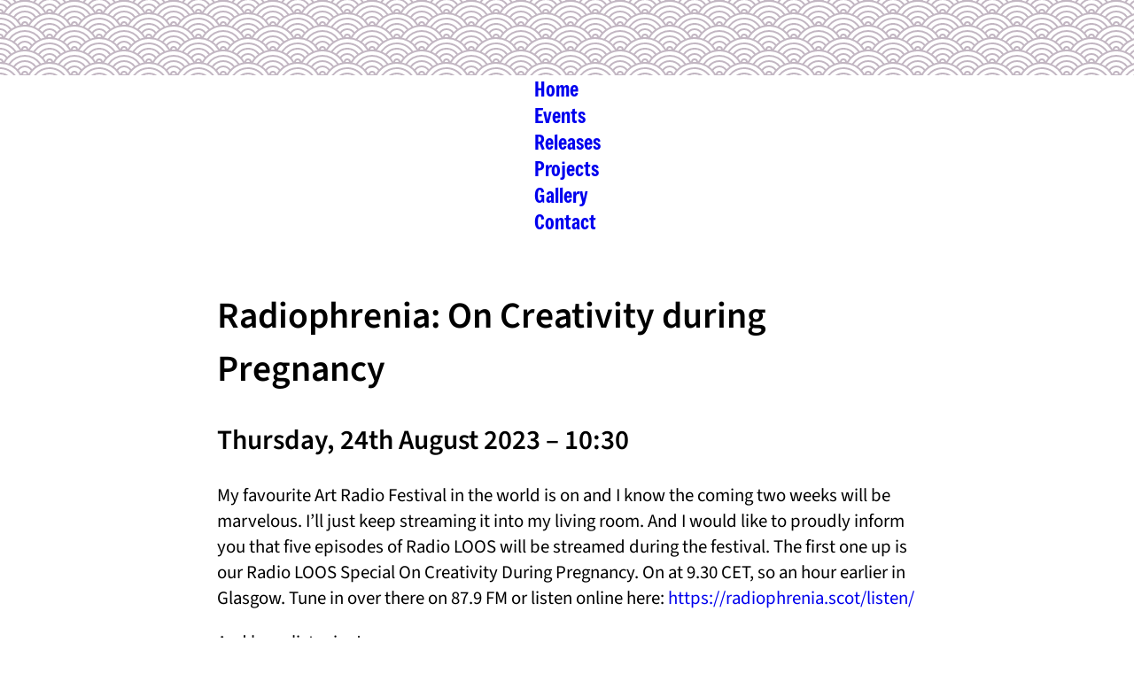

--- FILE ---
content_type: text/html; charset=utf-8
request_url: https://leonieroessler.com/events/2023/radiophrenia-on-creativity-during-pregnancy/
body_size: 814
content:
<!doctype html><html lang=en-US><head><meta charset=utf-8><title>Leonie Roessler | Radiophrenia: On Creativity during Pregnancy</title><meta name=description content><meta name=generator content="Hugo 0.152.2"><meta name=viewport content="width=device-width,initial-scale=1"><link rel=preload type=image/svg+xml as=image href=/images/cloud-pattern.svg><link rel=preload type=image/svg+xml as=image href=/icons/burger.svg><link rel=preload type=image/svg+xml as=image href=/icons/cross.svg><link rel=preload type=font/woff2 as=font href=/fonts/freeman-menu-subset-400.woff2 crossorigin><link rel=preload type=font/woff2 as=font href=/fonts/rubik-latin-500.woff2 crossorigin><link rel=preload type=font/woff2 as=font href=/fonts/source-sans-3-latin-400-normal.woff2 crossorigin><link rel=preload type=font/woff2 as=font href=/fonts/source-sans-3-latin-400-italic.woff2 crossorigin><link rel=preload type=font/woff2 as=font href=/fonts/source-sans-3-latin-600-normal.woff2 crossorigin><link rel=preload href=/icons/arrow-prev.svg as=image type=image/svg+xml><link rel=preload href=/icons/arrow-next.svg as=image type=image/svg+xml><link rel=preload href=/icons/arrow-prev-hover.svg as=image type=image/svg+xml><link rel=preload href=/icons/arrow-next-hover.svg as=image type=image/svg+xml><link rel=stylesheet href=/css/style.min.1b4217e6284939ddce6a0fccd42092f0.css><script src=/js/main.420651116cf07b2fb01c3f1e78ea7aa6.js defer></script></head><body><header><div id=banner></div><button id=burger type=button aria-controls=page-nav></button><nav id=page-nav><ul role=list><li><a href=/>Home</a></li><li><a href=/events/ aria-current=page>Events</a></li><li><a href=/releases/>Releases</a></li><li><a href=/projects/>Projects</a></li><li><a href=/gallery/>Gallery</a></li><li><a href=/contact/>Contact</a></li></ul></nav></header><main><h1 id=event-title>Radiophrenia: On Creativity during Pregnancy</h1><h2 id=event-date><time datetime=2023-8-24T10:30:00>Thursday, 24th August 2023 – 10:30</time></h2><p>My favourite Art Radio Festival in the world is on and I know the coming two weeks will be marvelous. I&rsquo;ll just keep streaming it into my living room. And I would like to proudly inform you that five episodes of Radio LOOS will be streamed during the festival. The first one up is our Radio LOOS Special On Creativity During Pregnancy. On at 9.30 CET, so an hour earlier in Glasgow. Tune in over there on 87.9 FM or listen online here: <a href=https://radiophrenia.scot/listen/>https://radiophrenia.scot/listen/</a></p><p>And keep listening!</p><div id=event-bottom-nav><a class="arrow left" title="Prev | Cultural Spaces at Zwitschermaschine, Berlin" href=/events/2023/cultural-spaces-at-zwitschermaschine/></a><a class=events-link title="Return to events overview for 2023" href=/events/#y2023 id=back-to-events>2023</a><a class="arrow right" title="Next | Radiophrenia: On Creativity in the Postpartum Period" href=/events/2023/radiophrenia-on-creativity-in-the-postpartum-period/></a></div></main><footer></footer></body></html>

--- FILE ---
content_type: text/css; charset=utf-8
request_url: https://leonieroessler.com/css/style.min.1b4217e6284939ddce6a0fccd42092f0.css
body_size: 1888
content:
:root{--fg:oklch(.407 .043 323);--bg:white;--link:oklch(.396 .043 323);--elem-shadow-color:oklch(.759 .019 323);--nav-bg:oklch(.904 .014 323);--nav-overlay-bg:oklch(.904 .014 323 / 0.9);--nav-tab-mobile-current:oklch(.292 .043 323);--back-to-top:oklch(.758 .023 323);--back-to-top-hover:oklch(.658 .023 323)}:root{--unicode-latin:U+0000-00FF,U+0131,U+0152-0153,U+02BB-02BC,U+02C6,U+02DA,U+02DC,U+0304,U+0308, U+0329,U+2000-206F,U+2074,U+20AC,U+2122,U+2191,U+2193,U+2212,U+2215,U+FEFF,U+FFFD}@font-face{font-family:Freeman;font-weight:400;src:url(/fonts/freeman-menu-subset-400.woff2)format("woff2")}@font-face{font-family:Rubik;font-weight:500;src:url(/fonts/rubik-latin-500.woff2)format("woff2");unicode-range:var(--unicode-latin)}@font-face{font-family:"source sans 3";src:url(/fonts/source-sans-3-latin-400-normal.woff2)format("woff2");unicode-range:var(--unicode-latin)}@font-face{font-family:"source sans 3";font-style:italic;src:url(/fonts/source-sans-3-latin-400-italic.woff2)format("woff2");unicode-range:var(--unicode-latin)}@font-face{font-family:"source sans 3";font-weight:600;src:url(/fonts/source-sans-3-latin-600-normal.woff2)format("woff2");unicode-range:var(--unicode-latin)}@font-face{font-family:"source sans 3";font-style:italic;font-weight:600;src:url(/fonts/source-sans-3-latin-600-italic.woff2)format("woff2");unicode-range:var(--unicode-latin)}body{margin:0;font-family:"source sans 3",sans-serif;color:var(--fg)}a{text-decoration:none}ul{margin:0;padding:0;list-style:none}button{margin:0;padding:0;border:none}iframe{display:block;border:none}@keyframes fade{from{opacity:0}to{opacity:1}}header{width:100%}#banner{height:85px;background-color:oklch(.863 .02 323);background-image:url(/images/cloud-pattern.svg)}#burger{display:none;z-index:21;top:0;right:0;width:60px;aspect-ratio:1}#page-nav{display:flex;justify-content:center;top:0;width:100%;z-index:20;font-family:freeman,sans-serif;font-size:1.4em;background-color:var(--nav-bg);ul { display: flex; justify-content: center; } a { display: block; padding: 0.5em 1em; white-space: nowrap; text-align: center; text-decoration: none; color: var(--link); transition: background-color 0.5s; &:hover { background-color: var(--bg); } &[aria-current] { background-color: var(--bg); } }}@media(max-width:850px){#banner{height:70px}}@media(max-width:680px){#banner{display:none}#burger{display:block;position:absolute;background:url(/icons/burger.svg)no-repeat 50%/57% content-box;&[aria-pressed] { background-image: url("/icons/cross.svg"); position: fixed; }}#page-nav{display:none;position:fixed;height:100%;font-size:2.1em;background-color:var(--nav-overlay-bg);backdrop-filter:blur(30px);--webkit-backdrop-filter:blur(30px);&.opened { display: flex; } ul { flex-direction: column; justify-content: flex-start; margin-top: 30px; } a { padding: 0.3em 1em; &:hover { background-color: unset; } &[aria-current] { color: var(--nav-tab-mobile-current); background-color: unset; &::before { content: "· "; } &::after { content: " ·"; } } }}}main{max-width:860px;margin:3em auto 0;padding:0 35px;box-sizing:border-box;font-size:1.3em;h1, h2 { font-family: "Rubik", sans-serif; font-weight: 500; } h1 { font-size: 1.8em; & + h2 { margin-top: -0.65em; } } h2 { font-size: 1.35em; } h3 { font-size: 1.2em; } hr { border: none; height: 3px; background: oklch(.88 .013 323); } a { font-weight: 600; color: var(--link); &:hover { text-decoration: underline; text-decoration-thickness: 0.12em; } } ul { list-style: "» " inside; li { padding: 0.05em 0; & a { font-weight: 400; &:hover { text-decoration-thickness: unset; } } } } blockquote { border-left: 5px solid oklch(.88 .013 323); padding-left: 0.8em; margin-left: 0; } & > img { float: right; clear: both; width: 33vw; max-width: 300px; margin: 1em 0 1em 1.5em; box-sizing: border-box; border: 7px solid oklch(.952 .007 323); box-shadow: 4px 4px 3px var(--elem-shadow-color); cursor: pointer; transition-property: transform, filter; transition-duration: 0.2s; &:first-of-type { margin-top: 0.25em; } &:hover { filter: brightness(1.08); transform: scale(1.03); } } iframe { margin: 1.0em 0; box-shadow: 4px 4px 3px var(--elem-shadow-color); &.mixcloud { width: 100%; height: 120px; } &.soundcloud { width: 100%; } &.youtube { width: 380px; aspect-ratio: 16/9; &.left { float: left; margin: 1em 1.5em 1em 0; } &.right { float: right; margin: 1em 0 1em 1.5em; } } }}#project-list li{font-size:1.2em;padding:.1em 0}#contact-list li{list-style-type:none;background:no-repeat 0/contain padding-box;background-size:1.1em;padding:.2em 0 .2em 1.6em;&.icon-ml { background-image: url("/icons/mail.svg"); } &.icon-fb { background-image: url("/icons/facebook.svg"); } &.icon-sc { background-image: url("/icons/soundcloud.svg"); }}#back-to-top{position:fixed;bottom:35px;right:35px;width:60px;height:60px;border-radius:50%;color:var(--bg);font-size:1.2em;padding-top:.55em;background:var(--back-to-top)url(/icons/arrow-up.svg)no-repeat 50% 17%/45%;cursor:pointer;box-shadow:1px 1px 8px oklch(.84 .014 323);visibility:hidden;opacity:0;transition-property:visibility,opacity;transition-duration:1.25s;&:hover { transition:background-color 0.35s; background-color:var(--back-to-top-hover); } &.visible { visibility:visible; opacity:1; }}footer{min-height:120px;clear:both}@media(max-width:850px){footer{min-height:90px}}@media(max-width:700px){main{padding:0 25px;iframe { &.youtube { width: 100%; &.left { float: none; margin: 1em 0; } &.right { float: none; margin: 1em 0; } } }}}@media(max-width:500px){main{padding:0 15px;font-size:1.16em;h1 { font-size: 1.55em; } h2 { font-size: 1.22em; } & > img { float: none; width: 100%; max-width: unset; margin: 0.5em 0; border: none; box-shadow: none; transition-property: none; &:hover { filter: none; transform: none; } }}#back-to-top{bottom:20px;right:20px;width:50px;height:50px;font-size:1.05em}footer{min-height:40px}}table{width:100%;margin-bottom:3em;border:none;border-collapse:collapse;border-spacing:0;box-shadow:2px 2px 15px oklch(.88 0 0)}thead{font-size:1.3em;font-weight:600;text-align:left;background-color:oklch(.758 .021 323);a { color: var(--bg); &:hover { text-decoration: none; } }}tr{&:nth-of-type(even) { background-color:oklch(0.97 0 0); }}th{padding:.4em 1em}td{padding:.5em 1em;a { font-weight: 400; &:hover { text-decoration-thickness: unset; } } &:first-child { text-align: center; white-space: nowrap; } &:last-child { width: 100%; }}#event-bottom-nav{clear:both;display:flex;justify-content:center;margin:2em auto;font-size:1.2em;clear:both;.events-link { padding: 0.35em 0.45em; } .arrow { display: block; width: 25px; aspect-ratio: 1; background: no-repeat center/contain padding-box; background-size: 0.8em; padding: 0.35em 0.45em; &.left { background-image: url("/icons/arrow-prev.svg"); &:hover { background-image: url("/icons/arrow-prev-hover.svg"); } } &.right { background-image: url("/icons/arrow-next.svg"); &:hover { background-image: url("/icons/arrow-next-hover.svg"); } } }}@media(max-width:600px){td:first-child{white-space:normal}}@media(max-width:444px){#event-bottom-nav{font-size:1.4em}}#bandcamp-releases{display:grid;grid-template-columns:repeat(3,1fr);gap:15px;margin:1.5em auto 0;iframe.bandcamp { width: 100%; max-width: 300px; aspect-ratio: 1; margin: 0; box-shadow: 4px 4px 4px var(--elem-shadow-color); }}@media(max-width:664px){#bandcamp-releases{grid-template-columns:repeat(2,1fr)}}@media(max-width:444px){#bandcamp-releases{grid-template-columns:1fr;gap:20px;max-width:310px}}#gallery{display:grid;grid-template-columns:repeat(5,1fr);gap:10px;margin:1.5em auto 0;img { width: 100%; max-width: 150px; aspect-ratio: 1; border-radius: 10px; box-shadow: 3px 3px 4px var(--elem-shadow-color); box-sizing: border-box; cursor: pointer; transition-property: transform, filter; transition-duration: 0.2s; &:hover { filter: brightness(1.08); transform: scale(1.03); } }}@media(max-width:680px){#gallery{grid-template-columns:repeat(4,1fr)}}@media(max-width:520px){#gallery{grid-template-columns:repeat(3,1fr)}}@media(max-width:340px){#gallery{grid-template-columns:repeat(2,1fr)}}.img-popup{display:flex;flex-direction:column;justify-content:center;align-items:center;position:fixed;top:0;left:0;z-index:30;width:100%;height:100%;background-color:oklch(.5 .055 323/.75);backdrop-filter:blur(30px);--webkit-backdrop-filter:blur(30px);img { max-width: 90%; max-height: 80%; object-fit: contain; box-sizing: border-box; border: 10px solid white; animation: fade 0.3s ease-in-out, shift-right 0.3s ease-in-out; } p { font-size: 1.3em; margin: 1em; padding: 0; color: white; animation: fade-in 0.5s ease-in-out; }}@media(max-width:500px){.img-popup{img { border-width: 6px; } p { font-size: 1.2em; margin: 0.65em; }}}@keyframes shift-right{from{transform:translateX(-5%)}to{transform:translateX(0)}}

--- FILE ---
content_type: image/svg+xml
request_url: https://leonieroessler.com/icons/arrow-prev-hover.svg
body_size: -127
content:
<svg xmlns="http://www.w3.org/2000/svg" viewBox="0 0 960 960"><path d="M889 890 491 480 889 70M469 890 71 480 469 70" fill="none" stroke="#8d788f" stroke-width="135" stroke-linecap="round" stroke-linejoin="round"/></svg>


--- FILE ---
content_type: image/svg+xml
request_url: https://leonieroessler.com/icons/burger.svg
body_size: -158
content:
<svg xmlns="http://www.w3.org/2000/svg" viewBox="0 0 960 960"><path stroke="#523f54" stroke-linecap="square" stroke-width="120" d="M60 180h840M60 780h840M60 480h840"/></svg>


--- FILE ---
content_type: image/svg+xml
request_url: https://leonieroessler.com/icons/arrow-next-hover.svg
body_size: -128
content:
<svg xmlns="http://www.w3.org/2000/svg" viewBox="0 0 960 960"><path d="m71 70 398 410L71 889M491 70l398 410-398 409" fill="none" stroke="#8d788f" stroke-width="135" stroke-linecap="round" stroke-linejoin="round"/></svg>


--- FILE ---
content_type: image/svg+xml
request_url: https://leonieroessler.com/icons/arrow-prev.svg
body_size: -125
content:
<svg xmlns="http://www.w3.org/2000/svg" viewBox="0 0 960 960"><path d="M889 890 491 480 889 70M469 890 71 480 469 70" fill="none" stroke="#554257" stroke-width="135" stroke-linecap="round" stroke-linejoin="round"/></svg>


--- FILE ---
content_type: image/svg+xml
request_url: https://leonieroessler.com/icons/cross.svg
body_size: -154
content:
<svg xmlns="http://www.w3.org/2000/svg" viewBox="0 0 960 960"><path fill="none" stroke="#523f54" stroke-linecap="square" stroke-width="120" d="m85 85 536 536 251 251 3 3m0-790L85 875"/></svg>


--- FILE ---
content_type: image/svg+xml
request_url: https://leonieroessler.com/icons/arrow-next.svg
body_size: -125
content:
<svg xmlns="http://www.w3.org/2000/svg" viewBox="0 0 960 960"><path d="m71 70 398 410L71 889M491 70l398 410-398 409" fill="none" stroke="#554257" stroke-width="135" stroke-linecap="round" stroke-linejoin="round"/></svg>


--- FILE ---
content_type: image/svg+xml
request_url: https://leonieroessler.com/images/cloud-pattern.svg
body_size: 1113
content:
<svg xmlns="http://www.w3.org/2000/svg" width="56" height="28"><path fill="#c2b6c2" d="M56 26v2h-7.75c2.3-1.27 4.94-2 7.75-2zm-26 2a2 2 0 1 0-4 0h-4.1A25.98 25.98 0 0 0 0 16v-2l2 .07V14a2 2 0 0 0-2-2v-2a4 4 0 0 1 3.98 3.6 28.09 28.09 0 0 1 2.8-3.86A8 8 0 0 0 0 6V4a9.99 9.99 0 0 1 8.17 4.23A27.07 27.07 0 0 1 11.2 5.6 13.98 13.98 0 0 0 0 0h7.75c2 1.1 3.73 2.63 5.1 4.45a27.97 27.97 0 0 1 3.53-1.93A20.1 20.1 0 0 0 14.28 0h2.7l1.3 1.74c1.3-.48 2.63-.87 4-1.15L21.9 0H26v.07a28.4 28.4 0 0 1 4 0V0h4.1l-.37.6c1.38.28 2.72.67 4 1.15.4-.6.84-1.18 1.3-1.74h2.7a20.1 20.1 0 0 0-2.1 2.52c1.23.56 2.4 1.2 3.54 1.93A16.08 16.08 0 0 1 48.25 0H56c-4.58 0-8.65 2.2-11.2 5.6a27.07 27.07 0 0 1 3.03 2.63A9.99 9.99 0 0 1 56 4v2a8 8 0 0 0-6.77 3.74 28.7 28.7 0 0 1 2.79 3.86A4 4 0 0 1 56 10v2a2 2 0 0 0-2 2.07 28.4 28.4 0 0 1 2-.07v2c-9.2 0-17.3 4.78-21.9 12H30zM7.75 28H0v-2c2.8 0 5.46.73 7.75 2zM56 20v2c-5.6 0-10.65 2.3-14.28 6h-2.7A21.97 21.97 0 0 1 56 20zm-39.03 8h-2.7C10.65 24.3 5.6 22 0 22v-2c6.83 0 12.94 3.1 16.97 8zm15-.4a28.09 28.09 0 0 1 2.8-3.86 8 8 0 0 0-13.55 0 28.7 28.7 0 0 1 2.79 3.86 4 4 0 0 1 7.96 0zm14.3-11.86c1.3-.48 2.63-.87 4-1.15a25.99 25.99 0 0 0-44.55 0c1.38.28 2.72.67 4 1.15a21.98 21.98 0 0 1 36.54 0zm-5.43 2.7c1.13-.72 2.3-1.37 3.54-1.93a19.98 19.98 0 0 0-32.76 0c1.23.56 2.4 1.2 3.54 1.93a15.98 15.98 0 0 1 25.68 0zm-4.67 3.78a27.07 27.07 0 0 1 3.03-2.63 13.98 13.98 0 0 0-22.4 0 27.07 27.07 0 0 1 3.03 2.63 9.99 9.99 0 0 1 16.34 0z"/></svg>

--- FILE ---
content_type: application/javascript
request_url: https://leonieroessler.com/js/main.420651116cf07b2fb01c3f1e78ea7aa6.js
body_size: 318
content:
"use strict";(()=>{function u(){m(),p(),f(),b("link-mail")}function m(){let e=document.getElementById("burger"),t=document.getElementById("page-nav");e.addEventListener("click",function(){e.toggleAttribute("aria-pressed"),e.toggleAttribute("aria-expanded"),t.classList.toggle("opened")})}function p(){document.querySelectorAll("main img").forEach(t=>{t.addEventListener("click",o=>{g(o.target)})})}function g(e){let t=document.createElement("div");t.setAttribute("class","img-popup");let o=document.createElement("p");o.innerText="Loading image\u2026",t.append(o),document.body.append(t);let c=document.createElement("img");c.src=e.dataset.src||e.src,c.decode().then(()=>{if(t.append(c),o.remove(),e.title){let n=document.createElement("p");n.innerText=e.title,t.append(n)}t.addEventListener("click",n=>{n.target===n.currentTarget&&n.target.remove()})})}function b(e){let t=document.getElementById(e);if(t==null)return;let o="em52eWdiCg==",c="eXJiYXZyCg==",n="ZWJyZmZ5cmUK",a="bG51YmIucGJ6Cg==",i=l=>atob(l).replace(/[\w=+/]/g,r=>String.fromCharCode((r<="Z"?90:122)>=(r=r.charCodeAt(0)+13)?r:r-26)).slice(0,-1),s=i(o)+":"+i(c)+"_"+i(n)+"%40"+i(a),d=i(c)+"_"+i(n)+"@"+i(a);t.setAttribute("href",s),t.innerText=d}function f(){let e=window.visualViewport.height*4;if(document.body.scrollHeight<e)return;let t=document.createElement("button");t.setAttribute("id","back-to-top"),t.setAttribute("type","button"),t.setAttribute("title","Scroll to top of page"),t.innerText="Top",document.body.append(t),window.addEventListener("scroll",()=>{t.classList.toggle("visible",window.scrollY>e)}),t.addEventListener("click",()=>{window.scroll({top:0,behavior:"smooth"})})}u();})();
